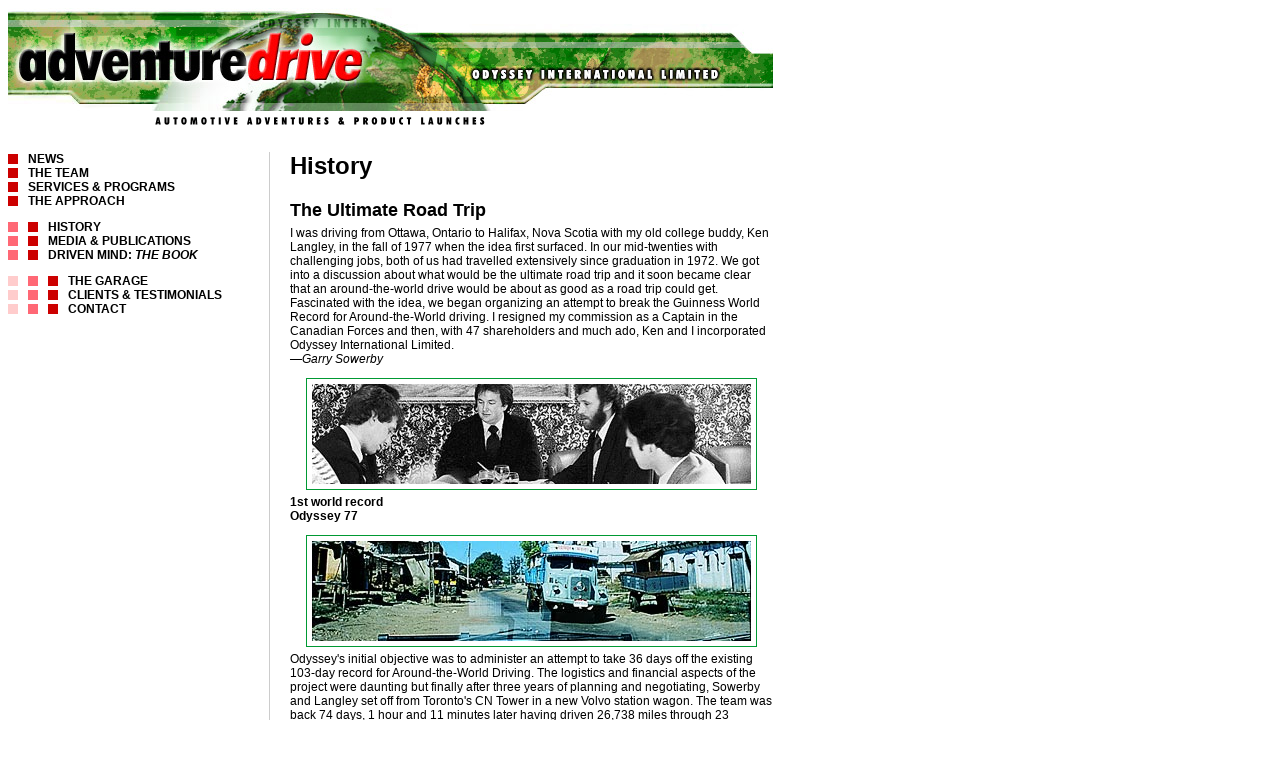

--- FILE ---
content_type: text/html; charset=UTF-8
request_url: http://adventuredrive.ca/history/road_trip.php
body_size: 3273
content:
<!DOCTYPE html PUBLIC "-//W3C//DTD XHTML 1.0 Transitional//EN"
        "http://www.w3.org/TR/xhtml1/DTD/xhtml1-transitional.dtd">
<html xmlns="http://www.w3.org/1999/xhtml">
<head>
<title>adventuredrive.ca | The Ultimate Road Trip &raquo; History</title>
<meta http-equiv="Content-Type" content="text/html; charset=iso-8859-1" />
<link rel="stylesheet" type="text/css" media="screen" href="/assets/css/default.css" />
</head>
<body>

<table id="maintable" width="765" border="0" cellpadding="0" cellspacing="0">
  <tr>
    <td height="103">
    <a href="/"><img src="/assets/images/odysseyb.jpg" alt="Odyssey International: Masthead" width="765" height="103" border="0"/></a>
    </td>
  </tr>
  <tr>
  	<td><table id="middle1" border="0" cellpadding="0" cellspacing="0">
  	  <tr>
  	    <td width="147" height="21">&nbsp;</td>
  	    <td width="330">
  	    <img src="/assets/images/homewhit.gif" alt="Automotive Adventures &amp; Product Launches" width="330" height="8" />
  	    </td>
  	    <td width="288" valign="top">&nbsp;</td>
	    </tr>
	  </table>	
  	</td>
  </tr>
  <tr>
    <td><table width="765" border="0" cellpadding="0" cellspacing="0">
      <tr>
        <td width="261" valign="top">
		<div id="navcontainer">
	<ul id="one">
		<li class="news"><a href="/news/" title="News">News</a></li>
		<li><a title="The Team" href="/team/index.php">The Team</a></li>
		<li><a title="Services &amp; Programs" href="/services/index.php">Services &amp; Programs</a></li>
		<li><a title="The Approach" href="/approach/index.php">The Approach</a></li>
	</ul>
	<ul id="two">
		<li><a title="History" href="/history/index.php">History</a></li>
		<li><a title="Media &amp; Publications" href="/media/index.php">Media &amp; Publications</a></li>
		<li id="book"><a title="Driven Mind: The Book" href="/drivenmind/">Driven Mind: <em>The Book</em></a></li>
	</ul>
	<ul id="three">
		<li><a title="The Garage" href="/garage/index.php">The Garage</a></li>
		<li><a title="Clients &amp; Testimonials" href="/clients/index.php">Clients &amp; Testimonials</a></li>
		<li><a title="Contact" href="/contact/index.php">Contact</a></li>
	</ul>
</div>
		</td>
        <td width="504" valign="top">
        <div id="content">
        <a name="top"></a>
        
        <h1>History</h1>

		<h2>The Ultimate Road Trip</h2>
		
		<p>I was driving from Ottawa, Ontario to Halifax, Nova Scotia with my old college buddy, Ken Langley, in the fall of 1977 when the idea first surfaced. In our mid-twenties with challenging jobs, both of us had travelled extensively since graduation in 1972. We got into a discussion about what would be the ultimate road trip and it soon became clear that an around-the-world drive would be about as good as a road trip could get. Fascinated with the idea, we began organizing an attempt to break the Guinness World Record for Around-the-World driving. I resigned my commission as a Captain in the Canadian Forces and then, with 47 shareholders and much ado, Ken and I incorporated Odyssey International Limited.<br />
<em>&mdash;Garry Sowerby</em></p>

		<div align="center">
		<img class="border" src="IncorporationB&amp;W.jpg" alt="Incorporation Black and White" width="439" height="100" />
		</div>
		
<p><strong>1st world record<br />
Odyssey 77</strong>
</p>
		<div align="center">
		<img class="border" src="IndiaRoadShot.jpg" alt="India Road Shot" width="439" height="100" />
		</div>
<p>Odyssey's initial objective was to administer an attempt to take 36 days off the existing 103-day record for Around-the-World Driving. The logistics and financial aspects of the project were daunting but finally after three years of planning and negotiating, Sowerby and Langley set off from Toronto's CN Tower in a new Volvo station wagon. The team was back 74 days, 1 hour and 11 minutes later having driven 26,738 miles through 23 countries. The adventure earned them and the Volvo an entry in the Guinness Book of Records as well as a spot on the front cover of the 1984 edition.</p>

<p><strong>2nd world record<br />
Africa-Arctic Challenge</strong></p>
		<div align="center">
		<img class="border" src="AfricanBeautyShot.jpg" alt="African Beauty Shot" width="439" height="100" />
		</div>
<p>In 1984, Sowerby and Langley went on to break the record for driving from Cape Agulhas, South Africa to North Cape, a Norwegian island at the northern tip of Europe. During what was at times a nerve wracking affair, the team manoeuvred a 1984 diesel GMC Suburban truck through a variety of African road obstacles including an ambush in Kenya's Kasuit Desert and a civil war in the Sudan. The team chartered a smuggling boat to cross the Red Sea, slipped through the Iran-Iraq war and baffled the bureaucrats behind the Iron Curtain on the adventure of a lifetime. They brought home Odyssey&rsquo;s second long-distance driving record and a truck full of bullet holes.</p>


<p><strong>3rd world record<br />
Pan American Challenge</strong></p>
		<div align="center">
		<img class="border" src="KidswithMilkshakesPAC.jpg" alt="Kids with milkshakes" width="439" height="267" />
		</div>
<p>In 1986 Ken Langley left Odyssey to practice law in Nova Scotia. Garry Sowerby teamed up with Rolling Stone Magazine's Tim Cahill who had just finished writing a book about a serial killer and was in search of lighter fare. With Tim on board to handle the book, Odyssey began planning an assault on the last of the trio of long-distance driving records recognized by Guinness. </p>

<p>Then in the fall of 1987, driving a GMC Sierra pick-up truck, Cahill and Sowerby halved the existing 56-day record for the drive from Tierra del Fuego, Argentina to Prudhoe Bay, Alaska. When the duo completed the 14,642 mile route in just under 24 days, Sowerby became the first person to ever simultaneously hold records for the three longest drives in the world. Odyssey International learned how to make things happen on the road under conditions ranging from sickness to ambush to the outbreak of war. </p>

<p><strong>4th world record<br />
Frontera World Challenge</strong></p>
		<div align="center">
		<img class="border" src="Frontera.jpg" alt="Frontera" width="439" height="267" />
		</div>
<p>Garry Sowerby and his two British co-drivers completed an around-the-world drive in a record time of just 21 days, 2 hours and 14 minutes. The three left Greenwich, England on October 1, 1997, travelled east and returned to the same point December 11, 1997 after driving 18,344 miles through 16 countries and across four continents.</p>

<p>They travelled in a virtually standard 1997 Vauxhall Frontera Estate powered by a 2.5 litre turbo-diesel engine.</p>

<p>The Guinness Book of Records has confirmed this as a new record for "World Circumnavigation by Car".</p>

		<p><a title="Back to Top" href="#top">Back to Top</a> | <a title="History" href="/history/">History</a></p>
		
        </div>
        </td>
      </tr>
    </table></td>
  </tr>
  <tr>
  	<td>&nbsp;</td>
  </tr>
  <tr>
    <td>
    <div id="footer">
<p><a href="/news/" title="News">News</a> | <a title="The Team" href="/team/index.php">The Team</a> | <a title="Services &amp; Programs" href="/services/index.php">Services &amp; Programs</a> | <a title="The Approach" href="/approach/index.php">The Approach</a> | <a title="History" href="/history/index.php">History</a> | <a title="Media &amp; Publications" href="/media/index.php">Media &amp; Publications</a> | <a title="Driven Mind: The Book" href="/drivenmind/">Driven Mind</a> | <a title="The Garage" href="/garage/index.php">The Garage</a> | <a title="Clients &amp; Testimonials" href="/clients/index.php">Clients &amp; Testimonials</a> | <a title="Contact" href="/contact/index.php">Contact</a> | <a title="Nova Scotia Factoids" href="http://www.adventuredrive.ca/factoid/index.html">Dicey Romance Getaway</a></p>

<p>&copy;2026 Odyssey International ltd. | Production and Hosting by <a title="Tantramar Interactive Inc." href="http://www.tantramarinteractive.com">Tantramar Interactive Inc</a>.</p>
</div>
    </td>
  </tr>
</table>

</body>
</html>


--- FILE ---
content_type: text/css
request_url: http://adventuredrive.ca/assets/css/default.css
body_size: 867
content:
/* -------- Odyssey International -------- */
/* ---------- adventuredrive.ca ---------- */

body { background:#FFFFFF; font-family:arial, sans-serif; color:#000000; }
table { font-size: 9pt; }
h2 { margin: 20px 0 0 0; }

/* -------- links ----------- */
a:link { color:blue; }
a:visited { color:#006; }
a:hover { color:#060; }
a:active { color:#060; }

blockquote { margin-left: 25px; border-left: 3px solid #060; padding-left: 10px; font-style: italic; line-height: 1.6;}
.attribution { margin: 0; padding: 0 0 .2em 9em; text-align: right; border: none; color: #666; line-height: 1.5; }
.caption { font-style: italic; color: #666; }

/* -------- Right Column -------- */
#content { margin:20px 0 0 0; padding:0 0 0 20px; border-left:1px solid #ccc; }
#middle1 { width:765px; height:8px; }
.border { border:1px solid #093; padding: 5px; }
#content ul { margin-left: 20px; padding-left: 0; list-style: none; }
.right { text-align: right; }
#content ul li { padding-left: 20px; background-image: url(/assets/images/smallbullet.gif); background-repeat: no-repeat; background-position: 0 .15em; }
#content table { margin: 5px 0 10px 0; }
#content h3 { margin-bottom: 0px; padding-bottom: 0px; }
#content p { margin-top: 5px; padding-top: 0px; }
.special { color: #006699; }
#garagetable p { margin: 1px 0 0 2px; }
#garagetable img { margin: 0; }
table#garagetable { width: 400px; }
#garagetable td { text-align: left; padding: 2px; margin: 0; width: 80px; font-weight: bold; } 

/* -------- Nav Column -------- */
#navcontainer { margin:20px 0 0 0; text-transform:uppercase; font-size:9pt; font-weight:bold; }
#navcontainer a { color:#000000; text-decoration:none; }
#navcontainer a:hover { color:#C00; text-decoration:none; }
#one { margin-left: 0; padding-left: 0; list-style: none; }
#one li { padding-left: 20px; background-image: url(/assets/images/bullet1.gif); background-repeat: no-repeat; background-position: 0 .15em; }
#one li.news { background-image: url(/assets/images/animated_bullet.gif); background-repeat: no-repeat; background-position: 0 .15em;	 }
#two { margin-left:0px; margin-left: 0; padding-left: 0; list-style: none;	 }
#two li { padding-left: 40px; background-image: url(/assets/images/bullet2.gif); background-repeat: no-repeat; background-position: 0 .15em; }
#two li#book { padding-left: 40px; background-image: url(/assets/images/bullet2_animated.gif); background-repeat: no-repeat; background-position: 0 .15em; }
#three {  margin-left:20px; margin-left: 0; padding-left: 0; list-style: none; }
#three li { padding-left: 60px; background-image: url(/assets/images/bullet3.gif); background-repeat: no-repeat; background-position: 0 .15em; }

/* -------- Footer -------- */
#blog { margin-left: 306px; }
#garry { float: left; margin-left: 8px; }
#lisa { float: right; }

#footer { text-align: center; font-size: 8pt; }
